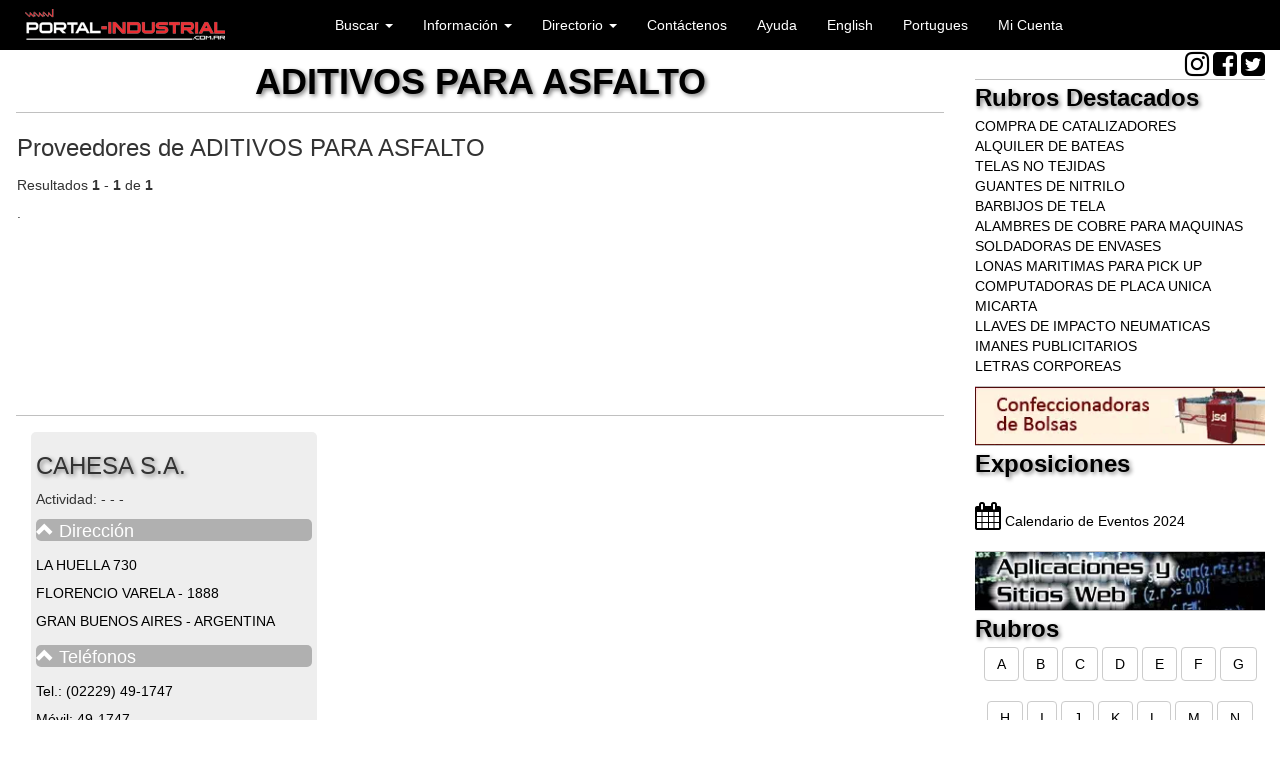

--- FILE ---
content_type: text/html; charset=UTF-8
request_url: https://www.portal-industrial.com.ar/rubro/aditivos-para-asfalto/A-014720/
body_size: 4857
content:
<!DOCTYPE html>
<html lang="es">
	<head>
        <script async src="https://pagead2.googlesyndication.com/pagead/js/adsbygoogle.js?client=ca-pub-7442868518841200" crossorigin="anonymous"></script>
        
		<meta charset="utf-8">
		<meta name="viewport" content="width=device-width, user-scalable=no, initial-scale=1.0, maximum-scale=1.0, minimum-scale=1.0">
		<title>Aditivos Para Asfalto en Portal Industrial </title>
		<meta name="keywords" content="aditivos para asfalto">
		<meta name="description" content="Empresas del rubro Aditivos Para Asfalto en Portal Industrial">		
		<meta name="robots" content="index, follow">
		<meta name="author" content="Portal Industrial">
		<meta name="owner" content="Portal Industrial">
		<meta property="og:url"           content="https://www.portal-industrial.com.ar/" />
		<meta property="og:type"          content="website" />
		<meta property="og:title"         content="Aditivos Para Asfalto en Portal Industrial" />
		<meta property="og:description"   content="Empresas del rubro Aditivos Para Asfalto en Portal Industrial" />
		<meta property="og:image"         content="https://www.portal-industrial.com.ar/portal-industrial.png" />
		<link rel="canonical" href="https://www.portal-industrial.com.ar/rubro/aditivos-para-asfalto/A-014720/">		
		<!-- Global site tag (gtag.js) - Google Analytics -->
<script async src="https://www.googletagmanager.com/gtag/js?id=UA-37493398-2"></script>
<script>
  window.dataLayer = window.dataLayer || [];
  function gtag(){dataLayer.push(arguments);}
  gtag('js', new Date());

  gtag('config', 'UA-37493398-2');
</script>     
		<link rel="shortcut icon" type="image/png" href="/favicon.png"> 
		<script src="https://www.portal-industrial.com.ar/res/jquery-1.11.3.min.js"></script>
		<link rel="stylesheet" type="text/css" href="https://www.portal-industrial.com.ar/res/bootstrap.min.css" />

		
	</head>
<body  class="body-gen">

	<div class="main-container ">
	<header id="menu-encabezado">	
		<nav class="navbar navbar-inverse navbar-static-top" role="navigation">
			<div class="main-container">
				<div class="col-md-3 col-sm-3 col-xs-9">
					<a href="https://www.portal-industrial.com.ar/"><img class="img-responsive" src="https://www.portal-industrial.com.ar/images/portal-industrial.png" alt="Portal Industrial"></a>
				</div>
				<div class="navbar-header">
					<button type="button" class="navbar-toggle collapsed" data-toggle="collapse" data-target="#navegacion-asf">
						<span class="sr-only">Desplegar / Ocultar Menu</span>
						<span class="icon-bar"></span>
						<span class="icon-bar"></span>
						<span class="icon-bar"></span>
					</button>
				</div>

				<!-- Inicia Menu -->
				<div class="collapse navbar-collapse" id="navegacion-asf">
					<ul class="nav navbar-nav">
												
						<li class="dropdown"> 
							<a href="#" class="dropdown-toggle" data-toggle="dropdown" role="button">
								Buscar <span class="caret"></span>
							</a>
							<ul class="dropdown-menu" role="menu">								
							<li><a href="https://www.portal-industrial.com.ar/">en Empresas</a></li>
							<li><a href="https://www.portal-industrial.com.ar/catalogo/">en Catálogo de Productos</a></li>
							<li><a href="https://www.portal-industrial.com.ar/buscar-documentos/">en Documentos</a></li>
							</ul>
						</li>
						<li class="dropdown"> 
							<a href="#" class="dropdown-toggle" data-toggle="dropdown" role="button">
								Información <span class="caret"></span>
							</a>
							<ul class="dropdown-menu" role="menu">
							<li><a href="https://www.portal-industrial.com.ar/noticias/">Noticias</a></li>	
							<li><a href="https://www.portal-industrial.com.ar/articulos/">Articulos</a></li>
							<li><a href="https://www.portal-industrial.com.ar/eventos/">Eventos</a></li>
							<li><a href="https://www.portal-industrial.com.ar/novedades/">Novedades</a></li>
							<li><a href="https://www.portal-industrial.com.ar/encuestas/">Encuestas</a></li>				<li><a href="https://www.portal-industrial.com.ar/videos/">Videos</a></li>
							</ul>
						</li>
						<li class="dropdown"> 
							<a href="#" class="dropdown-toggle" data-toggle="dropdown" role="button">
								Directorio <span class="caret"></span>
							</a>
							<ul class="dropdown-menu" role="menu">								
							<li><a href="https://www.portal-industrial.com.ar/documento/rubros_pr.html">Rubros Principales</a></li>
							<li><a href="https://www.portal-industrial.com.ar/documento/provincias.html">Por Provincias</a></li>
							<li><a href="https://www.portal-industrial.com.ar/documento/localidades.html">Por Localidades</a></li>
							</ul>
						</li>
						
						<li><a href="https://www.portal-industrial.com.ar/contactenos/">Contáctenos</a></li>
						<li><a href="https://www.portal-industrial.com.ar/ayuda/">Ayuda</a></li>
						<li><a href="https://www.portal-industrial.com.ar/en/">English</a></li>
						<li><a href="https://www.portal-industrial.com.ar/pt/">Portugues</a></li>
												<li><a href="https://www.portal-industrial.com.ar/mi-cuenta/">Mi Cuenta</a></li>
											</ul>				
				</div>
			</div>
		</nav>
	</header>

<!-- CUERPO -->
<section>
	<!--CUERPO 1-->
	<div>
		<!--COLUMNA CENTRAL-->
		<div id="col-central" class="col-md-9 col-sm-9 col-xs-12">	<script src="https://www.portal-industrial.com.ar/cmslib/services/pi_busqueda/infobox.js"></script><div class="row recuadro-nodo"> 		
	<header><h1 class="titulo-seccion">ADITIVOS PARA ASFALTO</h1></header>
</div>
<div class="row recuadro-nodo">
<h3 class="rubro">Proveedores de ADITIVOS PARA ASFALTO</h3><div class="contador">Resultados <b>1</b> - <b>1</b> de <b>1</b></div>.
    <div class="col-12 text-center mx-auto hidden-lg ">
        <!--ADSENSE VERTICAL-->
        <script async src="https://pagead2.googlesyndication.com/pagead/js/adsbygoogle.js?client=ca-pub-7442868518841200"
             crossorigin="anonymous"></script>
        <ins class="adsbygoogle"
             style="display:block"
             data-ad-format="fluid"
             data-ad-layout-key="-68+dr+t-69+h1"
             data-ad-client="ca-pub-7442868518841200"
             data-ad-slot="7438206895"></ins>
        <script>
             (adsbygoogle = window.adsbygoogle || []).push({});
        </script>
        <!--ADSENSE-->
    </div>
    <div class="col-12 text-center mx-auto visible-lg">
        <!--ADSENSE HORIZONTAL infeed2024-->    
        <script async src="https://pagead2.googlesyndication.com/pagead/js/adsbygoogle.js?client=ca-pub-7442868518841200"
             crossorigin="anonymous"></script>
        <ins class="adsbygoogle"
             style="display:block"
             data-ad-format="fluid"
             data-ad-layout-key="-ff-22-1t-9h+101"
             data-ad-client="ca-pub-7442868518841200"
             data-ad-slot="2275942761"></ins>
        <script>
             (adsbygoogle = window.adsbygoogle || []).push({});
        </script>
        <!--ADSENSE-->
    </div>
    <br>
</div>

<div class="row recuadro-infonodo"><div class="col-md-4 col-sm-4 col-xs-12 margen-infonodo"><div class="infonodo-base"><article><div><header><h3 class="titulo-infonodo">CAHESA S.A.</h3></header></div>Actividad: - - -<header><div class="alternar-info-base"><h4 class="info-pregunta"><i class="glyphicon glyphicon-chevron-up"></i> Dirección</h4></div></header><div class="info-respuesta">LA HUELLA 730<br>FLORENCIO VARELA - 1888<br>GRAN BUENOS AIRES - ARGENTINA</div><header><div class="alternar-info-base"><h4 class="info-pregunta"><i class="glyphicon glyphicon-chevron-up"></i> Teléfonos</h4></div></header><div class="info-respuesta">Tel.: (02229) 49-1747<br>Móvil: 49-1747</div><header><div class="alternar-info-base"><h4 class="info-pregunta"><i class="glyphicon glyphicon-chevron-down"></i> Rubros</h4></div></header><div class="info-respuesta" style="display:none">ADITIVOS PARA ASFALTO - &nbsp;AGUAS, TRATAMIENTO - &nbsp;QUIMICA, PRODUCTOS QUIMICOS INDUSTRIALES - &nbsp;...</div><div class="btn-group btn-group-md btn-group-justified"><a href="https://www.portal-industrial.com.ar/sitio-web/cahesa-sa/7285/" class="btn btn-default btn-default-infobox" role="button" rel="tooltip" title="Sitio Web" target="_blank" rel="nofollow"><i class="glyphicon glyphicon-globe"></i><br>Sitio Web</a><a href="https://www.portal-industrial.com.ar/contactar-empresa/cahesa-sa/7285/" class="btn btn-default btn-default-infobox" role="button" rel="tooltip" title="Enviar Mensaje"><i class="glyphicon glyphicon-envelope"></i><br>Mensaje</a><a href="https://www.portal-industrial.com.ar/imprimir/cahesa-sa/7285/" class="btn btn-default btn-default-infobox" role="button" rel="tooltip" title="Imprimir"><i class="glyphicon glyphicon-print"></i><br>Imprimir</a><a href="https://www.portal-industrial.com.ar/empresa/cahesa-sa/7285/" class="btn btn-default btn-default-infobox" role="button" rel="tooltip" title="Ver empresa"><i class="glyphicon glyphicon-file"></i><br>Ver</a></div></article></div></div></div>
    <div class="col-12 text-center mx-auto hidden-lg ">
        <!--ADSENSE VERTICAL-->
        <script async src="https://pagead2.googlesyndication.com/pagead/js/adsbygoogle.js?client=ca-pub-7442868518841200"
             crossorigin="anonymous"></script>
        <ins class="adsbygoogle"
             style="display:block"
             data-ad-format="fluid"
             data-ad-layout-key="-68+dr+t-69+h1"
             data-ad-client="ca-pub-7442868518841200"
             data-ad-slot="7438206895"></ins>
        <script>
             (adsbygoogle = window.adsbygoogle || []).push({});
        </script>
        <!--ADSENSE-->
    </div>
    <div class="col-12 text-center mx-auto visible-lg">
        <!--ADSENSE HORIZONTAL infeed2024-->    
        <script async src="https://pagead2.googlesyndication.com/pagead/js/adsbygoogle.js?client=ca-pub-7442868518841200"
             crossorigin="anonymous"></script>
        <ins class="adsbygoogle"
             style="display:block"
             data-ad-format="fluid"
             data-ad-layout-key="-ff-22-1t-9h+101"
             data-ad-client="ca-pub-7442868518841200"
             data-ad-slot="2275942761"></ins>
        <script>
             (adsbygoogle = window.adsbygoogle || []).push({});
        </script>
        <!--ADSENSE-->
    </div>
    <br>
<ul class="pager"></ul><br>
<br>
<div class="row recuadro-nodo text-center">
		
</div>	</div>
<!--FIN COLUMNA CENTRAL-->		
<!--COLUMNA DERECHA-->



<!-- RUBROS TOP -->
<div class="col-md-3 col-sm-3 hidden-xs">
<div class="recuadro-nodo-der p-derecha">
<a href="https://www.instagram.com/Portal_Industrial"><span class="fa fa-instagram fa-2x"></span></a>
<a href="https://www.facebook.com/PortalIndustrial"><span class="fa fa-facebook-square fa-2x"></span></a>
<a href="https://twitter.com/PortalInd"><span class="fa fa-twitter-square fa-2x"></span></a>
</div>
<div class="separador-vertical"></div><header><h3 class="titulo-der"><a href="https://www.portal-industrial.com.ar/rubros-destacados/">Rubros Destacados</a></h3></header><div class="recuadro-nodo-der"><article><ul class="list-unstyled"><li><a href="https://www.portal-industrial.com.ar/rubro/compra-de-catalizadores/A-074740/">COMPRA DE CATALIZADORES</a></li><li><a href="https://www.portal-industrial.com.ar/rubro/alquiler-de-bateas/B-008375/">ALQUILER DE BATEAS</a></li><li><a href="https://www.portal-industrial.com.ar/rubro/telas-no-tejidas/T-018700/">TELAS NO TEJIDAS</a></li><li><a href="https://www.portal-industrial.com.ar/rubro/guantes-de-nitrilo/G-024950/">GUANTES DE NITRILO</a></li><li><a href="https://www.portal-industrial.com.ar/rubro/barbijos-de-tela/B-006800/">BARBIJOS DE TELA</a></li><li><a href="https://www.portal-industrial.com.ar/rubro/alambres-de-cobre-para-maquinas-soldadoras-de-envases/A-026500/">ALAMBRES DE COBRE PARA MAQUINAS SOLDADORAS DE ENVASES</a></li><li><a href="https://www.portal-industrial.com.ar/rubro/lonas-maritimas-para-pick-up/L-020450/">LONAS MARITIMAS PARA PICK UP</a></li><li><a href="https://www.portal-industrial.com.ar/rubro/computadoras-de-placa-unica/C-068070/">COMPUTADORAS DE PLACA UNICA</a></li><li><a href="https://www.portal-industrial.com.ar/rubro/micarta/M-051100/">MICARTA</a></li><li><a href="https://www.portal-industrial.com.ar/rubro/llaves-de-impacto-neumaticas/LL001500/">LLAVES DE IMPACTO NEUMATICAS</a></li><li><a href="https://www.portal-industrial.com.ar/rubro/imanes-publicitarios/I-002330/">IMANES PUBLICITARIOS</a></li><li><a href="https://www.portal-industrial.com.ar/rubro/letras-corporeas/L-014450/">LETRAS CORPOREAS</a></li></ul></article></div><!-- EXPOSICIONES -->
<div class="recuadro-nodo-der"><a href="https://www.portal-industrial.com.ar/banner/jsd-automatizacion-automatizacion-industrial/140/" target="_blank"><img class="img-responsive center-block" width="300" height="60" src="https://www.portal-industrial.com.ar/images/PI/boton15203_300.webp" border="0" alt="JSD Automatizacion. Automatizacion Industrial."></a></div>	
<header><h3 class="titulo-der"><a href="https://www.portal-industrial.com.ar/eventos/">Exposiciones</a></h3></header>			
<div class="recuadro-nodo-der"><br>
<a href="https://www.portal-industrial.com.ar/eventos/calendario-de-exposiciones-2024/"><span class="fa fa-calendar fa-2x"></span> Calendario de Eventos 2024</a><br><br>
</div>
<div class="recuadro-nodo-der"><a href="https://www.portal-industrial.com.ar/banner/apexnet-software-factory-desarrollo-sitios-web/131/" target="_blank"><img class="img-responsive center-block" width="300" height="60" src="https://www.portal-industrial.com.ar/images/PI/boton27656_300.webp" border="0" alt="Apexnet Software Factory. Desarrollo Sitios Web."></a></div>
<header><h3 class="titulo-der">Rubros</h3></header>
<div class="recuadro-nodo-der" align="center">
	<div>
		<a href="https://www.portal-industrial.com.ar/documento/rubros_A.html" class="btn btn-default">A</a> 
		<a href="https://www.portal-industrial.com.ar/documento/rubros_B.html" class="btn btn-default">B</a>
		<a href="https://www.portal-industrial.com.ar/documento/rubros_C.html" class="btn btn-default">C</a> 
		<a href="https://www.portal-industrial.com.ar/documento/rubros_D.html" class="btn btn-default">D</a>
		<a href="https://www.portal-industrial.com.ar/documento/rubros_E.html" class="btn btn-default">E</a>
		<a href="https://www.portal-industrial.com.ar/documento/rubros_F.html" class="btn btn-default">F</a>
		<a href="https://www.portal-industrial.com.ar/documento/rubros_G.html" class="btn btn-default">G</a>
	</div>
	<br>
	<div>
		<a href="https://www.portal-industrial.com.ar/documento/rubros_H.html" class="btn btn-default">H</a>
		<a href="https://www.portal-industrial.com.ar/documento/rubros_I.html" class="btn btn-default">I</a>
		<a href="https://www.portal-industrial.com.ar/documento/rubros_J_1.html" class="btn btn-default">J</a>
		<a href="https://www.portal-industrial.com.ar/documento/rubros_K_1.html" class="btn btn-default">K</a>
		<a href="https://www.portal-industrial.com.ar/documento/rubros_L.html" class="btn btn-default">L</a>
		<a href="https://www.portal-industrial.com.ar/documento/rubros_M.html" class="btn btn-default">M</a>
		<a href="https://www.portal-industrial.com.ar/documento/rubros_N.html" class="btn btn-default">N</a>
	</div>
	<br>
	<div>
		<a href="https://www.portal-industrial.com.ar/documento/rubros_O_1.html" class="btn btn-default">O</a>
		<a href="https://www.portal-industrial.com.ar/documento/rubros_P.html" class="btn btn-default">P</a>
		<a href="https://www.portal-industrial.com.ar/documento/rubros_Q_1.html" class="btn btn-default">Q</a>
		<a href="https://www.portal-industrial.com.ar/documento/rubros_R.html" class="btn btn-default">R</a>
		<a href="https://www.portal-industrial.com.ar/documento/rubros_S.html" class="btn btn-default">S</a>
		<a href="https://www.portal-industrial.com.ar/documento/rubros_T.html" class="btn btn-default">T</a>
		<a href="https://www.portal-industrial.com.ar/documento/rubros_U_1.html" class="btn btn-default">U</a>
	</div>
	<br>
	<div>
		<a href="https://www.portal-industrial.com.ar/documento/rubros_V.html" class="btn btn-default">V</a>
		<a href="https://www.portal-industrial.com.ar/documento/rubros_W_1.html" class="btn btn-default">W</a>
		<a href="https://www.portal-industrial.com.ar/documento/rubros_X_1.html" class="btn btn-default">X</a>
		<a href="https://www.portal-industrial.com.ar/documento/rubros_Y_1.html" class="btn btn-default">Y</a>
		<a href="https://www.portal-industrial.com.ar/documento/rubros_Z_1.html" class="btn btn-default">Z</a>
	</div> 
	<br>
</div>
<div class="recuadro-nodo-der"></div>

<br>

<br>
<header><a href="https://www.portal-industrial.com.ar/catalogo/"><h3 class="titulo-der">Productos en Catálogo</h3></a></header><div class="recuadro-nodo-der"><article><p class="centrado-nodo">&nbsp;<a href="https://www.portal-industrial.com.ar/catalogo/hidrogruas-alquiler/alquiler-de-hidrogruas-con-barquilla/1793\"><img class="center-block img-responsive" src="https://www.portal-industrial.com.ar/images/catalogo/thumb/t_1_1793_hidrogrua-con-barquilla.jpg" alt="Alquiler de hidrogrúas con barquilla"></a>&nbsp;</p><header><h4 class="izquierda-nodo"><a href="https://www.portal-industrial.com.ar/catalogo/hidrogruas-alquiler/alquiler-de-hidrogruas-con-barquilla/1793\">Alquiler de hidrogrúas con barquilla</a>&nbsp;</h4></header></article></div><div class="recuadro-nodo-der"><article><p class="centrado-nodo">&nbsp;<a href="https://www.portal-industrial.com.ar/catalogo/hidrogruas-alquiler/alquiler-de-camiones-con-hidrogrua-para-todo-proposito/1590\"><img class="center-block img-responsive" src="https://www.portal-industrial.com.ar/images/catalogo/thumb/t_1_1590_alquiler-hidrogruas.jpg" alt="Alquiler de camiones con hidrogrúa para todo propósito"></a>&nbsp;</p><header><h4 class="izquierda-nodo"><a href="https://www.portal-industrial.com.ar/catalogo/hidrogruas-alquiler/alquiler-de-camiones-con-hidrogrua-para-todo-proposito/1590\">Alquiler de camiones con hidrogrúa para todo propósito</a>&nbsp;</h4></header></article></div><div class="recuadro-nodo-der"><article><p class="centrado-nodo">&nbsp;<a href="https://www.portal-industrial.com.ar/catalogo/hidrogruas-alquiler/alquiler-de-camiones-con-hidrogrua-para-carteles/1591\"><img class="center-block img-responsive" src="https://www.portal-industrial.com.ar/images/catalogo/thumb/t_1_1591_hidrogruas-carteles.jpg" alt="Alquiler de camiones con hidrogrúa para Carteles"></a>&nbsp;</p><header><h4 class="izquierda-nodo"><a href="https://www.portal-industrial.com.ar/catalogo/hidrogruas-alquiler/alquiler-de-camiones-con-hidrogrua-para-carteles/1591\">Alquiler de camiones con hidrogrúa para Carteles</a>&nbsp;</h4></header></article></div><div class="recuadro-nodo-der"><article><p class="centrado-nodo">&nbsp;<a href="https://www.portal-industrial.com.ar/catalogo/hornos-para-panaderias-y-pizzerias/horno-rotativo-70x90/1527\"><img class="center-block img-responsive" src="https://www.portal-industrial.com.ar/images/catalogo/thumb/t_1_1527_Horno-Rotativo-70x90.jpg" alt="Horno Rotativo 70x90"></a>&nbsp;</p><header><h4 class="izquierda-nodo"><a href="https://www.portal-industrial.com.ar/catalogo/hornos-para-panaderias-y-pizzerias/horno-rotativo-70x90/1527\">Horno Rotativo 70x90</a>&nbsp;</h4></header></article></div><div class="recuadro-nodo-der"><article><p class="centrado-nodo">&nbsp;<a href="https://www.portal-industrial.com.ar/catalogo/panaderias-sobadoras/sobadoras-servi-pan/1528\"><img class="center-block img-responsive" src="https://www.portal-industrial.com.ar/images/catalogo/thumb/t_1_1528_Sobadora-Servi-Pan.jpg" alt="Sobadoras Servi-Pan"></a>&nbsp;</p><header><h4 class="izquierda-nodo"><a href="https://www.portal-industrial.com.ar/catalogo/panaderias-sobadoras/sobadoras-servi-pan/1528\">Sobadoras Servi-Pan</a>&nbsp;</h4></header></article></div><div class="recuadro-nodo-der"><article><p class="centrado-nodo">&nbsp;<a href="https://www.portal-industrial.com.ar/catalogo/panaderias-amasadoras/amasadora-convencional/1529\"><img class="center-block img-responsive" src="https://www.portal-industrial.com.ar/images/catalogo/thumb/t_1_1529_Amasadora-Convencional.jpg" alt="Amasadora Convencional"></a>&nbsp;</p><header><h4 class="izquierda-nodo"><a href="https://www.portal-industrial.com.ar/catalogo/panaderias-amasadoras/amasadora-convencional/1529\">Amasadora Convencional</a>&nbsp;</h4></header></article></div><div class="recuadro-nodo-der"><article><p class="centrado-nodo">&nbsp;<a href="https://www.portal-industrial.com.ar/catalogo/semirremolques/semirremolques-cometto-cuello-hidraulico-articulado-sh-8/1425\"><img class="center-block img-responsive" src="https://www.portal-industrial.com.ar/images/catalogo/thumb/t_1_1425_Semirremolque-SH8.jpg" alt="Semirremolques Cometto cuello hidráulico articulado SH 8"></a>&nbsp;</p><header><h4 class="izquierda-nodo"><a href="https://www.portal-industrial.com.ar/catalogo/semirremolques/semirremolques-cometto-cuello-hidraulico-articulado-sh-8/1425\">Semirremolques Cometto cuello hidráulico articulado SH 8</a>&nbsp;</h4></header></article></div><div class="recuadro-nodo-der"><article><p class="centrado-nodo">&nbsp;<a href="https://www.portal-industrial.com.ar/catalogo/acoplados/acoplados-cometto-a-12-23/1426\"><img class="center-block img-responsive" src="https://www.portal-industrial.com.ar/images/catalogo/thumb/t_1_1426_Acoplado-A_12-23.jpg" alt="Acoplados Cometto A 12-23"></a>&nbsp;</p><header><h4 class="izquierda-nodo"><a href="https://www.portal-industrial.com.ar/catalogo/acoplados/acoplados-cometto-a-12-23/1426\">Acoplados Cometto A 12-23</a>&nbsp;</h4></header></article></div>
</div>	
	


<!--FIN COLUMNA DERECHA-->	 				
</div>
<!--FIN CUERPO 1-->
</section>
<div id="espacio"></div> 
<!--Fin Cuerpo-->
		<script src="https://www.portal-industrial.com.ar/res/bootstrap.min.js"></script>	

		<link rel="stylesheet" type="text/css" href="https://www.portal-industrial.com.ar/res/custom.css" />
		<link rel="stylesheet" type="text/css" href="https://www.portal-industrial.com.ar/res/autocompletar.css" />
		<link rel="stylesheet" type="text/css" href="https://www.portal-industrial.com.ar/res/font-awesome.min.css" />
		
<!--footer-->
<footer class="cust-footer">
	<div class="container">
		<div class="row">
			<div class="col-xs-5">
				<ul class="list-unstyled">
				<li><a href="https://www.portal-industrial.com.ar/publicar/">Publicar</a></li>
				<li><a href="https://www.portal-industrial.com.ar/normas-y-reglamentos/terminos-y-condiciones-para-suscriptores-del-servicio/11/">Términos y Condiciones del Servicio</a></li>
				<li><a href="https://www.portal-industrial.com.ar/documento/aboutus.html">Quienes Somos</a></li>
				
				</ul>
			</div>
			<div class="col-xs-5">		
				<ul class="list-unstyled">		
				<li><a href="https://www.portal-industrial.com.ar#" onclick="this.style.behavior='url(#default#homepage)';this.setHomePage('https://www.portal-industrial.com.ar');" style="cursor: hand">Portal Industrial página de inicio</a></li>
				<li><a href="javascript:window.external.AddFavorite('https://www.portal-industrial.com.ar','Portal Industrial');">Agregar a favoritos</a> </li>
				<li>© 2004-2024 Portal Industrial®</li>
				</ul>					
			</div>
			<div class="col-xs-2">
				<!--<a href="http://qr.afip.gob.ar/?qr=la-1fw5x3zUmAWr1TLnJAA,," target="_F960AFIPInfo"><img src="https://www.portal-industrial.com.ar/images/datafiscal.jpg" border="0" alt="data fiscal"></a>-->
				<a href="https://www.instagram.com/Portal_Industrial"><span class="fa fa-instagram fa-2x"></span></a>
				<a href="https://www.facebook.com/PortalIndustrial"><span class="fa fa-facebook-square fa-2x"></span></a>
				<a href="https://twitter.com/PortalInd"><span class="fa fa-twitter-square fa-2x"></span></a>
			</div>
		</div>
		</div>	
	</div>
</footer>	
</body>
</html>	

--- FILE ---
content_type: text/html; charset=utf-8
request_url: https://www.google.com/recaptcha/api2/aframe
body_size: 267
content:
<!DOCTYPE HTML><html><head><meta http-equiv="content-type" content="text/html; charset=UTF-8"></head><body><script nonce="aVPT57jS-ROHX786vlkTtA">/** Anti-fraud and anti-abuse applications only. See google.com/recaptcha */ try{var clients={'sodar':'https://pagead2.googlesyndication.com/pagead/sodar?'};window.addEventListener("message",function(a){try{if(a.source===window.parent){var b=JSON.parse(a.data);var c=clients[b['id']];if(c){var d=document.createElement('img');d.src=c+b['params']+'&rc='+(localStorage.getItem("rc::a")?sessionStorage.getItem("rc::b"):"");window.document.body.appendChild(d);sessionStorage.setItem("rc::e",parseInt(sessionStorage.getItem("rc::e")||0)+1);localStorage.setItem("rc::h",'1766171646906');}}}catch(b){}});window.parent.postMessage("_grecaptcha_ready", "*");}catch(b){}</script></body></html>

--- FILE ---
content_type: text/css
request_url: https://www.portal-industrial.com.ar/res/custom.css
body_size: 3143
content:
body,html{
 height:100%; 
}

/* unvisited link */
a:link {
  color: black;
}

/* visited link */
a:visited {
  color: black;
}

/* mouse over link */
a:hover {
  color: red;
}

/* selected link */
a:active {
  color: blue;
}



h3 a:hover{text-decoration:none;}
/*Header*/
.jumbotronHead {
	background-color:#ffffff;
	color:#000;
	padding:5px 0;
	margin-bottom:0;
}

.titulo-sitio{
	vertical-align:middle;
	font-weight: bold;
	color:#fd0000;
	margin-bottom: 5px;
	margin-top: 5px;
	text-shadow: 2px 2px 4px grey;
}
/*.body-gen a:link {color:#000;}
.body-gen a:hover {color:color:#fd0000;}
.body-gen a:visited {color:#000;}*/

.encabezado-con-logo{
	margin-top:5px;
	margin-bottom:5px;
	border-bottom:2px solid #fd0000;
}
	
.jumbotronHome {
	background-color:#a0a2ae;
	color:#000;
	padding:5px 0;
	margin-bottom:0;
}

.jumbotronHome a {
	color:#000;
	text-shadow: 2px 2px 4px grey;
}

.jumbotronHome2 {
	background-color:#fd0000;
	color:#fff;
	padding:5px 0;
	margin-bottom:0;
}

.jumbotronHome2 a {
	color:#fff;
	text-shadow: 2px 2px 4px grey;
}

.sombra{
	box-shadow: 2px 2px 4px grey;
}

.vvv {
	background-color:#ff0000;
}

/*NavBar*/
.navbar {
	margin-bottom:0;
	background-color:#000000;
	color:#fff;
	/*background:#ff0000;*/
}

/*Enlace boton menu*/
.navbar-inverse .navbar-nav > li > a {
    color: #ffffff;
}
/*Enlace boton menu hover*/
.navbar-inverse .navbar-nav > li > a:hover {
    color: #ffffff;
}
/*Fondo boton menu*/
.navbar-nav > li {
    background-color:#000000;
}
/*Fondo boton menu hover*/
.navbar-nav > li:hover {
    background-color:#595959;
}
/*Fondo y texto bot�n activo menu*/
.navbar-inverse .navbar-nav > .active > a, .navbar-inverse .navbar-nav > .active > a:focus, .navbar-inverse .navbar-nav > .active > a:hover {
    color: #ffffff;
    background-color: #595959;
}

.navbar-inverse {border-bottom: 0px;}
/* fondo bot�n lupa*/
.btn-primary {
    color: #ffffff;
    background-color: #595959;
    border-color: #ffffff;
}
.btn-primary:hover {
    color: #fff;
    background-color: #a8a8a8;
    border-color: #fff;
    text-decoration: none;
}

.link-comprar {color: #fff;}

.btn-default-infobox {padding-left:1px; padding-right:1px;}
/*.btn .btn-infobox {
color: #333;
background-color: #fff;
border-color: #ccc;
padding-left:1px; 
padding-right:1px;}*/

/*boton menu minimizado*/

.navbar-inverse .navbar-toggle {
    border-color: #fff;
    background:#595959;
}
.navbar-inverse .navbar-toggle:hover {
    border-color: #fff;
    background:#595959;
}

.dropdown-menu {background:#cccccc; color: #ffffff;}

/*Footer*/

.cust-footer {
background-color:#fd0000;
color:#ffffff; 
height:90px;
margin-top:-90px;
position: relative; 
clear:both;
/*padding-top:20px;*/
}
.cust-footer a {color:#ffffff};
.cust-footer a:hover {color:#ffffff;}

.main-container {
 min-height:100%;
}

.logo-container
{background-color:#000;margin-right:10px;}
/*
.logo-container .logo-thumb {
	margin-right:20px;
	/*width:100%;*/	
}*/

/*.logo-container .logo-thumb  img {
	width:100%;
}*/
/*Listado Producto*/
.centrado-miniatura {text-align:center; color:#595959;font-weight:bold;}
.centrado-miniatura a{color:#fff;}
/*Detalle Producto*/
.detalle-producto {margin-bottom:10px;}

.titulo-producto {text-align:center;}

.imagen-producto img{width:100%;}

/*Estatica*/

.estatica {
	padding-bottom:20px;
	margin-bottom:20px;
	background-color: #fff;
	/*border-bottom:1px solid #999;*/
}

.estatica .estatica-titulo {
	text-align:center;
	color:#330065;
}

.estatica. estatica-imagen {
	margin-right:10px;
	width:50%;
}

.estatica .estatica-imagen img {
	width:100%;
}
	
.estatica .estatica-intro {
	color:#000;
	text-align: justify;
}
.estatica-intro-enc
{margin-bottom: 10px;}

.estatica .estatica-cuerpo {
	color:#000;
	text-align: justify;
	background-color: #fff;
	padding: 10px;
}

/* Noticias*/
.noticia {
	padding-bottom:20px;
	margin-bottom:20px;
	background-color: #fff;
	/*border-bottom:1px solid #999;*/
}

.noticia .noticia-titulo {
	text-align:center;
	font-weight: bold;
	color:#000000;
	margin-bottom: 10px;
	margin-top: 10px;
	text-shadow: 2px 2px 4px grey;
}


.noticia. noticia-imagen {
	margin-right:10px;
	width:50%;
}

.noticia .noticia-imagen img {
	width:100%;
}
	
.noticia .noticia-intro {
	color:#000;
	text-align: justify;
}
.noticia-intro-enc
{margin-bottom: 10px;}

.noticia .noticia-cuerpo {
	color:#000;
	text-align: justify;
}	
/*Listado noticia*/	

.mininoticia
{}

.mininoticia .noticia-titulo {
	text-align:left;
	color:#000000;
	text-decoration:underline;
}

.mininoticia .noticia-titulo:hover {
	text-decoration:none;
	color:#330065;
}

.mininoticia .noticia-intro {
	color:#000;
	text-align: justify;
	border-bottom:1px solid #595959;
}

.listado-noticias {
	margin-bottom: 10px;
	background-color:#fff;
	padding:10px;
}

/*Listado Servicios*/

.servicio {
	padding-bottom:20px;
	margin-bottom:20px;
	/*border-bottom:1px solid #999;*/	
}
.listado-servicios{background-color:#fff;};
.servicio .servicio-titulo {
	text-align:left;
	color:#0000;
}

.servicio .servicio-imagen {
	margin-right:10px;
	width:50%;
}

.servicio .servicio-imagen img {
	width:100%;
}
	
.servicio .servicio-intro {
	color:#000;
	text-align: justify;
}
.servicio-servicio-enc
{margin-bottom: 10px;
}

.servicio .servicio-cuerpo {
	margin-top: 10px;
	margin-bottom: 10px;
	color:#000;
	text-align: justify;
	border-bottom:1px solid #595959;
	padding-bottom: 10px;
}	

/*FAQS*/
.alternar-respuesta{
background-color:#fe0000;cursor:pointer;}
.faq-pregunta {
color:#fff;
/*text-align: left;*/
text-decoration:none;
}
.faq-pregunta a{
color:#fff;
/*text-align: left;*/
text-decoration:none;
}
.faq-pregunta a:hover {
color:#fff;
text-align: left;
text-decoration: none;
}
.faq-pregunta a:active {
color:#fff;
text-align: left;
text-decoration: none;
}

.faq-respuesta{
	color:#000;
}
faq {
	padding-bottom:20px;
	margin-bottom:20px;
	/*border-bottom:1px solid #999;*/	
}
/*Contacto*/
.form-contacto {width:100%;}
.datos-de-contacto-empresa {margin-bottom: 10px;}
.datos-de-contacto-empresa a{color:#330065;text-decoration: underline;}
.datos-de-contacto-empresa a:hover {color:#000;text-decoration: underline;}
.error-contacto {color:#fe0000;font-weight:bold;}
.contacto-gracias{padding:10px;background-color:#fff;height:100%;}

/*General*/

.titulo-seccion{text-align:center;
	font-weight: bold;
	color:#000000;
	margin-bottom: 10px;
	margin-top: 10px;
	text-shadow: 2px 2px 4px grey;}
	
.titulo-inicio{font-weight: bold;
	color:#000000;
	margin-bottom: 0px;
	margin-top: 0px;
	text-shadow: 2px 2px 4px grey;}
	 
.titulo-der{font-weight: bold;
	color:#000000;
	margin-bottom: 5px;
	margin-top: 5px;
	text-shadow: 2px 2px 4px grey;}

.list-item-rubro{border: 0px;} 
.encontrados{color:#fe0000;text-align:center;}

.nodo {background-color:#fff;}

.nodo-news {background-color:#fff;
padding: 1px 1px 1px 1px;
margin: 0px 0px 0px 0px;
}
.nodo_cat {
	background-color:#fff;
	/*border-bottom:1px solid #c0c0c0;*/
	/*border-top:1px solid #c0c0c0;*/
	border-left:1px solid #c0c0c0;
	border-right:1px solid #c0c0c0;
	}
.infonodo-base {
padding-top: 1px;
padding-right: 5px;
padding-bottom: 5px;
padding-left: 5px; 
background-color:#eeeeee; 
border-radius: 5px;

/*background-color:#250000;
border-bottom:1px solid #fe0000;
border-top:1px solid #fe0000;
border-left:1px solid #fe0000;
border-right:1px solid #fe0000;	
padding: 0px 10px 0px 10px;*
margin: 5px 5px 5px 5px;
height:350px; 	*/
}	
.infonodo
{
padding-top: 1px;
padding-right: 5px;
padding-bottom: 5px;
padding-left: 5px;
background-color:#fbcfcf;
border-radius: 5px;
/*background-color:#250000;
border-bottom:1px solid #fe0000;
border-top:1px solid #fe0000;
border-left:1px solid #fe0000;
border-right:1px solid #fe0000;	
padding: 0px 10px 0px 10px;
margin: 5px 5px 5px 5px;
height:350px; */	
}	
.mesexpo{background:#fd0000; padding:1px; border-radius: 5px; color:#fff; text-align: center;}
.margen-infonodo{
background:#00000; padding:10px; 

}	
.recuadro-infonodo {
	background-color:#fff;
	padding: 5px;
	border-bottom:2px solid #c0c0c0;
	/*border-top:1px solid #dcdcdc;
	border-left:1px solid #dcdcdc;
	border-right:1px solid #dcdcdc;*/
	margin-bottom: 1px;
	margin-top: 1px;
	margin-right: 1px;
	margin-left: 1px;
	}
/*infonodo*/
.titulo-infonodo{
/*font-weight: bold;
color:#000000;
/*margin-bottom: 10px;
margin-top: 10px;*/
text-shadow: 2px 2px 4px grey;}

.certificado {color:#D4AF37;}
.alternar-info{
background-color:#fe0000;
cursor:pointer;
border-radius: 5px;
}

.alternar-info-base{
background-color:#b0b0b0;
cursor:pointer;
border-radius: 5px;
}

.info-pregunta {
color:#fff;
/*text-align: left;*/
text-decoration:none;
}
.info-pregunta a{
color:#fff;
/*text-align: left;*/
text-decoration:none;
}
.info-pregunta a:hover {
color:#c0c0c0;
text-align: left;
text-decoration: none;
}
.info-pregunta a:active {
color:#fff;
text-align: left;
text-decoration: none;
}

.info-respuesta{
	color:#000;
	line-height: 200%;
}
.link-masinfo {color:#ffffff;}
.link-masinfo:hover{color:#000;}
.btn-masinfo {background-color:#fe0000;color:#fff;font-weight:bold;}
.btn-masinfo a:link{color:#ffffff;font-weight:bold;}
.btn-masinfo:hover {background-color:#ffffff;color:#000;font-weight:bold;border-color: #c0c0c0;}
 
.recuadro-nodo {
	background-color:#fff;
	padding: 1px;
	border-bottom:1px solid #c0c0c0;
	margin-bottom: 1px;
	margin-top: 1px;
	margin-right: 1px;
	margin-left: 1px;
	line-height: 2;
	}
	
.recuadro-nodo-der {
	padding: 0px 0px 0xp 0px;
	border-bottom:1px solid #c0c0c0;
	margin-bottom: 0px;
	margin-top: 0px;
	margin-right: 0px;
	margin-left: 0px;
	background-color:#ffffff;
	}
/*.col-der-pad{padding-left:1px; padding-right:15px;}*/
	
.recuadro-nodo-titulo {
	background-color:#fff;
	padding: 1px;
	border-bottom:1px solid #fd0000;
	margin-bottom: 1px;
	margin-top: 1px;
	margin-right: 1px;
	margin-left: 1px;
	}
	
.centrado-nodo {text-align:center;
color:#000;
font-weight:bold;
color:#000;
font-weight:bold;
padding: 1px 1px 1px 1px;
margin: 1px 1px 1px 1px;
}
.centrado-nodo a{color:#000000; text-decoration;none;}
.centrado-nodo a:hover{color:#000000; text-decoration;none;}	
.izquierda-nodo {text-align:left;
color:#000;
font-weight:bold;
padding: 1px 1px 1px 1px;
margin: 1px 1px 1px 1px;
}
.izquierda-nodo a{color:#000000; text-decoration;none;}
.izquierda-nodo a:hover{color:#000000; text-decoration;none;}	

	.recuadro-prod-detalle {
	padding: 10px;
	border-bottom:1px solid #dcdcdc;
	border-top:1px solid #dcdcdc;
	border-left:1px solid #dcdcdc;
	border-right:1px solid #dcdcdc;
	margin-bottom: 10px;
	margin-top: 10px;
	margin-right: 100px;
	margin-left: 100px;
	background-color:#ffffff;
	height: 100%
	}
	
	.producto-img{vertical-align:center;}
	/*.producto-img img {width:100%;}*/
	
	.fondo-gris {background-color:#e4e2ce;}
	.precio {color:#330065;font-weight:bold;}
	.precio-tachado {color:#666666;font-weight:bold;text-decoration:line-through;}
	.p-centrado {text-align:center; margin:0px 0px 0px 0px;}
	.p-izquierda{text-align:left;}
	.p-derecha {text-align:right;}
	.p-justificado {text-align:justify;}
.num-derecha{text-align:right;}

.colorrojo {color:#fb0000;}
.colorverde {color:#258d08;}
.bt-facebook {color:#3b5998;}
.bt-twitter {color:#1da1f2;}
.bt-google {color:#fb0000;}
.btn-whatsapp {display:none;}
.btn-print {display:block;}

.carousel-indicators {
  margin-bottom:-23px;
  display:inline;
} 
 .carousel-indicators li {
 	border-color:#000;
  background-color: #fff;
}
.carousel-indicators .active {
	border-color:#000;
  background-color: #fff;
}
.carousel-inner { text-align: center; }
.carousel .item > img { display: inline-block; }
.carousel-control {width:5%;}
.carousel-control.left, .carousel-control.right {
    background-image: none;
	color: #c0c0c0;
}
.carousel-control.left:hover, .carousel-control.right:hover {
    background-image: none;
	color: #ff0000;
}
.espaciado{margin-bottom:20px;}
.downdoc{margin-bottom:10px;}
.downdoc-icono{vertical-align:bottom; text-align:right; padding-right:0px;padding-left:0px;display:block;}
/*.downdoc-icono img{width:100%};*/
.downdoc-link {vertical-align:bottom; text-align:left; padding-left:0px;padding-right:0px}
.downdoc-link a {color:#330065;}
.downdoc-link a:hover{color:#330065;}
.downdoc-titulo {text-decoration:underline; margin-top:0px; margin-bottom:0px;}
.downdoc-categoria {margin-bottom:10px; margin-top:10px; background-color:#fd0000;padding-left:5px;}
.downdoc-categoria-titulo{margin-bottom:0px; margin-top:0px;color:#fff;}
.list-group-item a {color:#000;}
.fecha{font-size:80%;}
.contenedor-inicio{margin-top:10px; margin-bottom:50px;}
.p-izquierdo {text-align:center;}

.col-izq-container {
  display:in-line;
  padding-left: 0px; padding-right: 0px;
  text-align: center;
  margin: 0px 0px 0px 0px;
  background:#ff0000;
}

.cuadro-login-1{background-color:#a8a8a8;}
.cuadro-login-2{background-color:#fff;}
.cuadro-login-3{background-color:#f0f0f0;}

.separador-vertical{display: none;}
.cuadro-vendedor{background:#fbcfcf; padding:10px; border-radius: 15px;}

@media screen and (max-width: 768px) {

.logo-container .logo-thumb {
		width: 100%;
		margin-bottom: 10px;
		margin-right: 0;
	}

.logo-container .logo-thumb  img {
	width:40%;
}

h1{
        font-size:16px;
    }
h2{
        font-size:14px;
    }
h3{
        font-size:12px;
    }

.noticia .noticia-imagen {
		width: 100%;
		margin-bottom: 20px;
		margin-right: 0;
	}
	
	
	.recuadro-prod-detalle {
	padding: 10px;
	border-bottom:1px solid #dcdcdc;
	border-top:1px solid #dcdcdc;
	border-left:1px solid #dcdcdc;
	border-right:1px solid #dcdcdc;
	margin-bottom: 5px;
	margin-top: 5px;
	margin-right: 5px;
	margin-left: 5px;
	background-color:#ffffff;
	}

.carousel-indicators {
  display:none;
}
.downdoc-icono{display:none;}
.downdoc-titulo {text-decoration:underline; padding-left:20px;}
.producto-img img {width:100%;}
.banner-inicio img {width:100%;}
.cliente-imagen img {width:100%;}


.cust-footer {
background-color:#fd0000;
color:#ffffff; 
height:130px;
margin-top:0px;
position: relative; 
clear:both;
}

.nodo_cat {
	background-color:#fff;
	border-bottom:1px solid #c0c0c0;
	/*border-top:1px solid #c0c0c0;*/
	border-left:1px solid #c0c0c0;
	border-right:1px solid #c0c0c0;
	}

.col-izq-container {display:none;}
.bt-whatsapp {color:#00e676;}
.btn-whatsapp{display:block;}
.btn-print {display:none;}
.separador-vertical{border-bottom: 2px solid #fb0000; display: block;}
}

--- FILE ---
content_type: text/css
request_url: https://www.portal-industrial.com.ar/res/autocompletar.css
body_size: 294
content:

#listaLoc
{ font-family: calibri, arial;
	position:absolute;
	width:300px;
	text-align: left;
	background-color:#ffffff; color:#000000;
	border:1px dotted; border-color:#000000;
	z-index:1;
	top:55px;
	left:20px;
	display:none;

}
#listaRS
{ font-family: calibri, arial;
	position:absolute;
	width:300px;
	text-align: left;
	background-color:#ffffff; color:#000000;
	border:1px dotted; border-color:#000000;
	z-index:1;
	top:55px;
	left:20px;
	display:none;
}

#listaArt
{ font-family: calibri, arial;
	position:absolute;
	width:300px;
	text-align: left;
	background-color:#ffffff; color:#000000;
	border:1px dotted; border-color:#000000;
	z-index:1;
	top:55px;
	left:20px;
	display:none;
}


.resaltado
{
	background-color:#FFFFFF; color:#000000;
	cursor:pointer;
}

.normal
{
	background-color:#ffffff; color:#000000;
}
.autocompletarCat
{
	color:#fe0000; font-weight:bold;border-bottom: 2px solid #fe0000;
}

--- FILE ---
content_type: application/javascript
request_url: https://www.portal-industrial.com.ar/cmslib/services/pi_busqueda/infobox.js
body_size: 268
content:

	$(document).ready(function(){ 
		$('.alternar-info').on('click',function(e){
			$(this).parent().next().toggle('slow');
			icon = $(this).find("i");
			icon.toggleClass("glyphicon glyphicon-chevron-down glyphicon glyphicon-chevron-up");
			e.preventDefault();
		});
		$('#alternar-todo').on('click',function(e){
			$('.respuesta').toggle('slow');   
			e.preventDefault();
		});
    });
	
	$(document).ready(function(){ 
		$('.alternar-info-base').on('click',function(e){
			$(this).parent().next().toggle('slow');
			icon = $(this).find("i");
			icon.toggleClass("glyphicon glyphicon-chevron-down glyphicon glyphicon-chevron-up");
			e.preventDefault();
		});
		$('#alternar-todo').on('click',function(e){
			$('.respuesta').toggle('slow');   
			e.preventDefault();
		});
    });
	
$(document).ready(function(){
    $('[data-toggle="tooltip"]').tooltip();   
});
